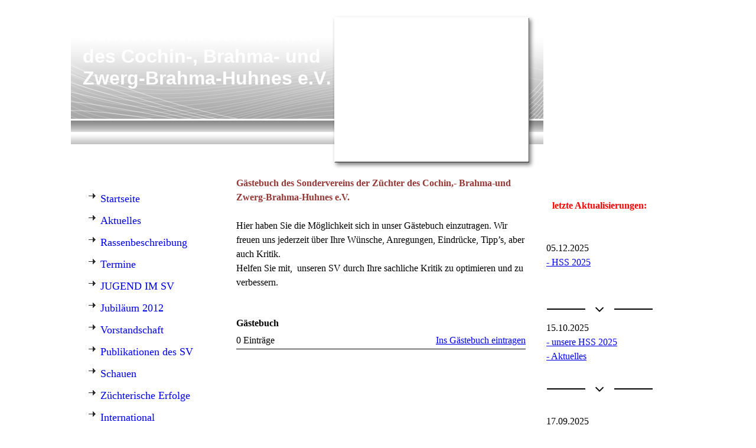

--- FILE ---
content_type: text/html; charset=utf-8
request_url: https://sv-cochin-brahma-zwerg-brahma.de/Gaestebuch
body_size: 35641
content:
<!DOCTYPE html><html lang="de"><head><meta http-equiv="Content-Type" content="text/html; charset=UTF-8"><title>Gästebuch</title><meta name="description" content="Cochin, Brahma, Zwerg-Brahma, Sonderverein "><link href="https://sv-cochin-brahma-zwerg-brahma.de/Gaestebuch" rel="canonical"><meta content="Gästebuch" property="og:title"><meta content="website" property="og:type"><meta content="https://sv-cochin-brahma-zwerg-brahma.de/Gaestebuch" property="og:url"><script>
              window.beng = window.beng || {};
              window.beng.env = {
                language: "en",
                country: "US",
                mode: "deploy",
                context: "page",
                pageId: "000003560825",
                skeletonId: "",
                scope: "HTO01FLQPPJC",
                isProtected: false,
                navigationText: "Gästebuch",
                instance: "1",
                common_prefix: "https://homepagedesigner.telekom.de",
                design_common: "https://homepagedesigner.telekom.de/beng/designs/",
                design_template: "reseller/1000003/telekom_mv_201",
                path_design: "https://homepagedesigner.telekom.de/beng/designs/data/reseller/1000003/telekom_mv_201/",
                path_res: "https://homepagedesigner.telekom.de/res/",
                path_bengres: "https://homepagedesigner.telekom.de/beng/res/",
                masterDomain: "",
                preferredDomain: "",
                preprocessHostingUri: function(uri) {
                  
                    return uri || "";
                  
                },
                hideEmptyAreas: false
              };
            </script><script xmlns="http://www.w3.org/1999/xhtml" src="https://homepagedesigner.telekom.de/cm4all-beng-proxy/beng-proxy.js">;</script><link xmlns="http://www.w3.org/1999/xhtml" rel="stylesheet" href="https://homepagedesigner.telekom.de/.cm4all/e/static/3rdparty/font-awesome/css/font-awesome.min.css"></link><link rel="stylesheet" type="text/css" href="//homepagedesigner.telekom.de/.cm4all/res/static/libcm4all-js-widget/3.89.7/css/widget-runtime.css"/>

<link rel="stylesheet" type="text/css" href="//homepagedesigner.telekom.de/.cm4all/res/static/beng-editor/5.3.130/css/deploy.css"/>

<link rel="stylesheet" type="text/css" href="//homepagedesigner.telekom.de/.cm4all/res/static/libcm4all-js-widget/3.89.7/css/slideshow-common.css"/>

<script src="//homepagedesigner.telekom.de/.cm4all/res/static/jquery-1.7/jquery.js">;</script><script src="//homepagedesigner.telekom.de/.cm4all/res/static/prototype-1.7.3/prototype.js">;</script><script src="//homepagedesigner.telekom.de/.cm4all/res/static/jslib/1.4.1/js/legacy.js">;</script><script src="//homepagedesigner.telekom.de/.cm4all/res/static/libcm4all-js-widget/3.89.7/js/widget-runtime.js">;</script>

<script src="//homepagedesigner.telekom.de/.cm4all/res/static/libcm4all-js-widget/3.89.7/js/slideshow-common.js">;</script>

<script src="//homepagedesigner.telekom.de/.cm4all/res/static/beng-editor/5.3.130/js/deploy.js">;</script>

<script>
                (function() {
                  var mobileAgent = MobileBrowserSwitch.isMobileAgent(navigator.userAgent);
                  if (mobileAgent) {
                    var url = window.location.pathname;
                    if (url.endsWith("/")) {
                      url = url.substring(0, url.length - 1);
                    }
                    if (url.endsWith("/index.php")) {
                      url = url.substring(0, url.length - 10);
                    }
                    if (!/1,auth,8,1$/.test(url) && !/1%2Cauth%2C8%2C1$/.test(url)) {
                      url += "/mobile/";
                      window.location.pathname = url;
                    }
                  }
                })();
              </script><link xmlns="http://www.w3.org/1999/xhtml"  rel="stylesheet" type="text/css" href="https://homepagedesigner.telekom.de/.cm4all/designs/static/reseller/1000003/telekom_mv_201/1561385232.56/css/main.css"></link><!--[if lt IE 7]>
			<link rel="stylesheet" type="text/css" href="https://homepagedesigner.telekom.de/beng/designs/data/reseller/1000003/telekom_mv_201/css/ie6.css"/>
		<![endif]--><link href="/.cm4all/handler.php/vars.css?v=20251206140139" type="text/css" rel="stylesheet"><style type="text/css">.cm-logo {background-image: url("/.cm4all/sysdb.iproc/keyvisuals/3430cc07049b802ee1fb63ab75f41b689dc0.jpg/scale_0_0/3430cc07049b802ee1fb63ab75f41b689dc0.jpg");background-position: 95% 0%;
background-size: auto 110%;
background-repeat: no-repeat;
      }</style><script type="text/javascript">window.cmLogoWidgetId = "DUMMY_cm4all_com_widgets_Logo_3d3d16ed";
            window.cmLogoGetCommonWidget = function (){
                return new cm4all.Common.Widget({
            base    : "/Gaestebuch",
            session : "",
            frame   : "",
            path    : "DUMMY_cm4all_com_widgets_Logo_3d3d16ed"
        })
            };
            window.logoConfiguration = {
                "cm-logo-x" : "95%",
        "cm-logo-y" : "0%",
        "cm-logo-v" : "2.0",
        "cm-logo-w" : "auto",
        "cm-logo-h" : "110%",
        "cm-logo-di" : "reseller/1000003/telekom_mv_201",
        "cm-logo-u" : "public-service://0/",
        "cm-logo-k" : "/.cm4all/sysdb/keyvisuals/3430cc07049b802ee1fb63ab75f41b689dc0.jpg",
        "cm-logo-bc" : "",
        "cm-logo-ln" : "",
        "cm-logo-ln$" : "",
        "cm-logo-hi" : false
        ,
        _logoBaseUrl : "\/.cm4all\/sysdb.iproc\/keyvisuals\/3430cc07049b802ee1fb63ab75f41b689dc0.jpg\/scale_0_0\/",
        _logoPath : "3430cc07049b802ee1fb63ab75f41b689dc0.jpg"
        };
          jQuery(document).ready(function() {
            var logoElement = jQuery(".cm-logo");
            logoElement.attr("role", "img");
            logoElement.attr("tabindex", "0");
            logoElement.attr("aria-label", "logo");
          });
        </script><link rel="icon" href="data:;base64,iVBORw0KGgo="/><style id="cm_table_styles"></style><style id="cm_background_queries"></style></head><body ondrop="return false;" class=" device-desktop cm-deploy cm-deploy-342 cm-deploy-4x"><div class="cm-background" data-cm-qa-bg="image"></div><div class="cm-background-video" data-cm-qa-bg="video"></div><div class="cm-background-effects" data-cm-qa-bg="effect"></div><div xmlns="http://www.w3.org/1999/xhtml" xmlns:c="http://cm4all.com/ng/widget" id="page"><div id="page_inner"><div id="header" class="clearfix"><div class="cm-kv-0 kv"> </div><div id="logo" class="cm-logo"> </div><h1 style="visibility:visible;top:20px;left:20px;width:490px;height:154px;"><span xmlns="" style="color: #ffffff; font-family: Tahoma, Geneva, sans-serif; font-size: 31.2px; font-style: normal;"><strong><span style="font-size: xx-large;">Sonderverein </span></strong><span style="font-size: xx-large;">der Züchter</span><br><span style="font-size: xx-large;">des</span><strong><span style="font-size: xx-large;"> Cochin-, Brahma- </span></strong><span style="font-size: xx-large;">und</span><strong><span style="font-size: xx-large;"><br>Zwerg-Brahma</span></strong><span style="font-size: xx-large;">-Huhnes e.V</span>.<strong> <br></strong></span></h1><a class="cm_headerlink"></a></div><div id="content_wrapper" class="clearfix"><div id="content_bg"><div id="content_left_wrapper"><div id="content_left"><div id="cm_navigation"><ul xmlns="" id="cm_mainnavigation"><li id="cm_navigation_pid_24031"><a title="Startseite" href="/Startseite" class="cm_anchor">Startseite</a></li><li id="cm_navigation_pid_66324" class="cm_has_subnavigation"><a title="Aktuelles" href="/Aktuelles" class="cm_anchor">Aktuelles</a></li><li id="cm_navigation_pid_91780" class="cm_has_subnavigation"><a title="Rassenbeschreibung" href="/Rassenbeschreibung" class="cm_anchor">Rassenbeschreibung</a></li><li id="cm_navigation_pid_82684"><a title="Termine" href="/Termine" class="cm_anchor">Termine</a></li><li id="cm_navigation_pid_3135259"><a title="JUGEND IM SV" href="/JUGEND-IM-SV" class="cm_anchor">JUGEND IM SV</a></li><li id="cm_navigation_pid_479527"><a title="Jubiläum 2012" href="/Jubilaeum-2012" class="cm_anchor">Jubiläum 2012</a></li><li id="cm_navigation_pid_82640"><a title="Vorstandschaft " href="/Vorstandschaft" class="cm_anchor">Vorstandschaft </a></li><li id="cm_navigation_pid_494912"><a title="Publikationen des SV" href="/Publikationen-des-SV" class="cm_anchor">Publikationen des SV</a></li><li id="cm_navigation_pid_118150" class="cm_has_subnavigation"><a title="Schauen " href="/Schauen" class="cm_anchor">Schauen </a></li><li id="cm_navigation_pid_82644"><a title="Züchterische Erfolge " href="/Zuechterische-Erfolge" class="cm_anchor">Züchterische Erfolge </a></li><li id="cm_navigation_pid_3750655"><a title="International" href="/International" class="cm_anchor">International</a></li><li id="cm_navigation_pid_91784" class="cm_has_subnavigation"><a title="Bilder" href="/Bilder" class="cm_anchor">Bilder</a></li><li id="cm_navigation_pid_82689"><a title="Mitglied werden" href="/Mitglied-werden" class="cm_anchor">Mitglied werden</a></li><li id="cm_navigation_pid_137136" class="cm_has_subnavigation"><a title="Glückwünsche " href="/Glueckwuensche" class="cm_anchor">Glückwünsche </a></li><li id="cm_navigation_pid_118191" class="cm_has_subnavigation"><a title="Memoriam" href="/Memoriam" class="cm_anchor">Memoriam</a></li><li id="cm_navigation_pid_82669"><a title="Links" href="/Links" class="cm_anchor">Links</a></li><li id="cm_navigation_pid_137167" class="cm_has_subnavigation"><a title="Marktplatz" href="/Marktplatz" class="cm_anchor">Marktplatz</a></li><li id="cm_navigation_pid_325342" class="cm_has_subnavigation"><a title="Fan-Shop" href="/Fan-Shop" class="cm_anchor">Fan-Shop</a></li><li id="cm_navigation_pid_3560825" class="cm_current"><a title="Gästebuch" href="/Gaestebuch" class="cm_anchor">Gästebuch</a></li><li id="cm_navigation_pid_82678"><a title="Kontakt" href="/Kontakt" class="cm_anchor">Kontakt</a></li><li id="cm_navigation_pid_82676"><a title="Impressum " href="/Impressum" class="cm_anchor">Impressum </a></li><li id="cm_navigation_pid_91803"><a title="Buch-Tipp" href="/Buch-Tipp" class="cm_anchor">Buch-Tipp</a></li></ul></div></div><div id="content_left_2"><div id="widgetbar_page_left_2" data-cm-hintable="yes"><p xmlns=""> </p></div><div id="widgetbar_site_left_2" data-cm-hintable="yes"><p xmlns=""> </p></div></div><div class="clearer"></div></div><div id="content_main_wrapper"><div id="content_main" data-cm-hintable="yes"><p xmlns=""><strong><span style="color: #953735; font-size: 12pt;">Gästebuch des Sondervereins der Züchter des Cochin,- Brahma-und Zwerg-Brahma-Huhnes e.V.</span></strong></p><p xmlns=""><strong><span style="color: #953735; font-size: 12pt;"> </span></strong></p><p xmlns="">Hier haben Sie die Möglichkeit sich in unser Gästebuch einzutragen. Wir freuen uns jederzeit über Ihre Wünsche, Anregungen, Eindrücke, Tipp’s, aber auch Kritik. </p><p xmlns="">Helfen Sie mit,  unseren SV durch Ihre sachliche Kritik zu optimieren und zu verbessern.  </p><div xmlns="" class="clearFloating" style="clear:both;height: 0px; width: auto;"></div><div xmlns="" id="widgetcontainer_TKOMSI_cm4all_com_widgets_Guestbook_24824550" class="
				    cm_widget_block
					cm_widget cm4all_com_widgets_Guestbook cm_widget_block_center" style="width:100%; max-width:100%; "><div class="cm_widget_anchor"><a name="TKOMSI_cm4all_com_widgets_Guestbook_24824550" id="widgetanchor_TKOMSI_cm4all_com_widgets_Guestbook_24824550"><!--cm4all.com.widgets.Guestbook--></a></div><div class="cm4all-guestbook-widget" style="text-align:left;"><script type="text/javascript">
		(function(){
		        var localUri = "https://homepagedesigner.telekom.de/.cm4all/widgetres.php/cm4all.com.widgets.Guestbook/";
			Common.loadCss(localUri + "/css/commonwidgets.css");
			Common.loadCss(localUri + "/css/guestbook.css");
			
			if ( Prototype.Browser.IE )
				if ( location.href.lastIndexOf("#gbanchor") != -1 )
					window.location.hash = "gbanchor";

			Common.requireLibrary(
				[localUri + "/js/input_helper.js"],
				onGuestbookScriptsLoaded
			);

			function onGuestbookScriptsLoaded() {
				jQuery(document).ready(function() {
					cm4all.input_helper.setMaxLengthHandler("gb_comment", "gb_comment_status",
						2048);
				});
			}
		})();
	</script><script type="text/javascript">/* <![CDATA[ */ 
    			window.guestbook_widget_show = new Common.Widget({
                                        path: 'TKOMSI_cm4all_com_widgets_Guestbook_24824550',
                                        base: '/Gaestebuch',
                                        session: '',
                                        frame: ''
    						        });
    		

    		function gb_addEntry()  {
    			var error = false;
    			var form = $("guestbookAddEntry");
    			var name = $F( form[ "name" ] );
    			if ( name == "" ) {
    				$("gb_name_text").addClassName("cw_error");
    				error = true;
    			} else {
    				$("gb_name_text").removeClassName("cw_error");
    			}

    			var theMessage =  $F( form[ "text" ] );
    			if ( theMessage == "" ) {
    				$("gb_comment_text").addClassName("cw_error");
    				error = true;
    			} else {
    				$("gb_comment_text").removeClassName("cw_error");
    			}

    			var email = $F( form[ "email" ] );
    			var newsletter = "f";
    			if ( form[ "newsletter" ] ) {
    				newsletter = $F( form[ "newsletter" ] );
    				if ( !newsletter || newsletter != "t" )
    					newsletter = "f";
    			}

    			var emailText = $("gb_email_text");

    			// TODO : check email better for something usefull.
    			if ( newsletter == "t" ) {
    				if ( email == "" ) {
    					emailText.addClassName("cw_error");
    					error = true;
    				} else {
    					emailText.removeClassName("cw_error");
    				}
    			} else {
    				emailText.removeClassName("cw_error");
    			}

    			var eudsgvo = "f";
    			if ( form[ "eudsgvo" ] ) {
    				eudsgvo = $F( form[ "eudsgvo" ] );
    				if ( !eudsgvo || eudsgvo != "t" ) {
    					$("eudsgvotext").addClassName("cw_error");
    					error = true;
					} else {
						$("eudsgvotext").removeClassName("cw_error");
					}
    			}

    			var errorDiv = $("gb_errorMsg");

    			if ( error ) {
    				errorDiv.addClassName("cw_error");
    				errorDiv.innerHTML="Sie haben nicht alle Pflichtfelder ausgefüllt. Bitte überprüfen Sie Ihre Eingaben.";
    				return;
    			} else {
    				errorDiv.removeClassName("cw_error");
    				errorDiv.innerHTML="";
    			}


    			window.guestbook_widget_show.doRequest(
    				"", {
    					method:		"post",
    					parameters: {
    						subaction  : "addEntry",
    						name       : name,
    						firstname  : $F( form[ "firstname" ] ),
    						text       : theMessage,
    						email      : email,
    						homepage   : "",
    						newsletter : newsletter,
							gbid       : "d55ae1b874105f1bb7537d3398353de9",
							token      : "/DvYLTkNMsH6RPkTs6gysqNLoOKFQpxHGH3XxbB6DlD+IDPs66lzT94JdP+lIwwBmtEPxrW5unZ3OxYfb2yyfdwgJzyR8StZuQXibSa762fGL8kltBPlut4McXMtAZrBgFqFeqUfeJUMpoQggW0EjaJWXVahHQ83YkgnP+TdHTdoe+uX0pqaeEN0OE7Rg16o",
    						__host__   : window.location.hostname
    					},
    					onSuccess:	gb_onEntryAdded.bind()
    			}, {}, true);
    		}

			function gb_onEntryAdded( res ) {
				if ( res.responseText.startsWith("ERROR") ) {
					alert("Der Gästebucheintrag konnte nicht gespeichert werden."+ res.responseText.replace(/ERROR/,""));
				} else if ( res.responseText.startsWith("WAIT") ) {
					alert("Ihr Gästebucheintrag wurde versendet und wird umgehend nach Freigabe durch den Homepage-Betreiber veröffentlicht.");
				}

				location.href = location.href.replace("#gbanchor", "")+"#gbanchor";
				location.reload();
			}

    		function gb_toggleAddEntry() {
    			var div = $("gb_addEntryDiv");
    			var addEntryButton = $("gb_addEntryButton");
    			if ( div.style.visibility == "visible" ) {
    				// hide entry div, show link to add an entry.
    				// first remove error classes, may be still there
    				$("gb_comment_text").removeClassName("cw_error");
    				$("gb_email_text").removeClassName("cw_error");
    				$("gb_name_text").removeClassName("cw_error");
    				var errorDiv = $("gb_errorMsg");
    				errorDiv.removeClassName("cw_error");
    				errorDiv.innerHTML="";

    				addEntryButton.style.visibility = "visible";
    				div.style.visibility = "hidden";
    				div.style.height = "1px";
    			} else {
    				addEntryButton.style.visibility = "hidden";
    				div.style.visibility = "visible";
    				div.style.height = "";

    				// see bug 3284 and check if it is still needed
					var md = $("gb_newMessageDiv");
					if ( md )
						md.hide().show();
				}
			}

			function gb_toggleStarOnEmail(checkbox) {
				var emailText = $("gb_email_text").innerHTML;
				var i = emailText.lastIndexOf(" *");
				if ( checkbox.checked ) {
					// add " *" if not present
					if ( emailText.substr(emailText.length - 2, emailText.length) != " *" ) {
						emailText += " *";
						$("gb_email_text").innerHTML = emailText;
					}
				} else {
					// remove " *" from the end if present
					if ( emailText.substr(emailText.length - 2, emailText.length) == " *" ) {
						$("gb_email_text").innerHTML = emailText.substr(0, emailText.length - 2);
					}
				}
			}

		/* ]]> */</script><a name="gbanchor" id="gbanchor"></a><div style="padding-top:5px; padding-bottom:5px;"><div><div id="gb_addEntryDiv" style="visibility:hidden;height:1px;"><h2>Neuer Eintrag</h2><form id="guestbookAddEntry" action="#"><input name="subaction" type="hidden" value="addEntry" /><input name="referrer" type="hidden" value="" /><input name="redirect" type="hidden" value="" /><input name="accountId" type="hidden" value="" /><input name="instanceId" type="hidden" value="" /><input name="ctimestamp" type="hidden" value="" /><input name="LC" type="hidden" value="" /><div id="gb_errorMsg"> </div><div class="cm_guestbook_form_field"><label for="gb_firstname"><span>Vorname:</span></label><input type="text" name="firstname" id="gb_firstname" value="" maxlength="256" /></div><div class="cm_guestbook_form_field"><label for="gb_name"><span id="gb_name_text">Nachname: *</span></label><input type="text" name="name" id="gb_name" value="" maxlength="256" /></div><div class="cm_guestbook_form_field"><label for="gb_email"><span id="gb_email_text">E-Mail:</span></label><input type="text" name="email" id="gb_email" value="" maxlength="256" /></div><div class="cm_guestbook_form_field"><label for="gb_comment" style="vertical-align: top;"><span id="gb_comment_text">Ihr Eintrag: *</span></label><textarea name="text" id="gb_comment" rows="7" cols="35" maxlength="2048"></textarea><div style="text-align: right; padding-right: 5px;"><span id="gb_comment_status" style="font-size: smaller; font-style: italic;"></span></div></div><div class="cm_guestbook_form_field"><input type="checkbox" id="eudsgvo" name="eudsgvo" value="t" /><label for="eudsgvo" id="eudsgvotext" class="cm_guestbook_checkbox_label">Ich erkläre mich mit der Verarbeitung der eingegebenen Daten sowie der Datenschutzerklärung einverstanden. *</label><script type="text/javascript" defer="defer">
							$("eudsgvo").checked = false;
						</script></div><div style="margin-top:16px;text-align:center;"><button type="button" onclick="gb_addEntry();return false;">Eintragen</button> 
					<a href="javascript:void();" onclick="gb_toggleAddEntry();return false;">Abbrechen</a></div></form></div></div></div><h2 class="cm-h1">Gästebuch</h2><div id="gblist" style="width:100%;"><div><div style="float:left">0 Einträge</div><div style="float:right"><a href="javascript:void(0);" id="gb_addEntryButton" onclick="gb_toggleAddEntry()">Ins Gästebuch eintragen</a></div></div><div style="clear:both"></div><div class="cw_hr"></div><div><div style="float:left"><div></div></div><div style="float:right"></div></div><div style="clear:both"></div></div></div></div><p xmlns=""> </p><p xmlns=""> </p><p xmlns=""> </p><p xmlns=""> </p><p xmlns=""><br></p><div xmlns="" id="cm_bottom_clearer" style="clear: both;" contenteditable="false"></div></div></div></div><div id="content_right_wrapper"><div id="content_right"><div id="widgetbar_page_right_1" data-cm-hintable="yes"><p xmlns=""> </p></div><div id="widgetbar_site_right_1" data-cm-hintable="yes"><p xmlns=""> </p><p xmlns="" style="text-align: center;"><span style="color: #ff0000; font-size: medium;"><strong>letzte Aktualisierungen:</strong></span></p><p xmlns="" style="text-align: left;"><br></p><p xmlns="" style="text-align: left;"><br></p><p xmlns="" style="text-align: left;">05.12.2025<br><a href="/Schauen/HSS-Grosslangheim-2025" class="cm_anchor">- HSS 2025</a></p><p xmlns="" style="text-align: left;"><br></p><p xmlns="" style="text-align: left;"><br></p><div xmlns="" id="widgetcontainer_TKOMSI_com_cm4all_wdn_Separatingline_24736414" class="
				    cm_widget_block
					cm_widget com_cm4all_wdn_Separatingline cm_widget_block_center" style="width:100%; max-width:100%; "><div class="cm_widget_anchor"><a name="TKOMSI_com_cm4all_wdn_Separatingline_24736414" id="widgetanchor_TKOMSI_com_cm4all_wdn_Separatingline_24736414"><!--com.cm4all.wdn.Separatingline--></a></div><script type="text/javascript">
window.cm4all.widgets.register( '/Gaestebuch', '', '', 'TKOMSI_com_cm4all_wdn_Separatingline_24736414');
</script>
		<script type="text/javascript">
	(function() {

		var links = ["@\/css\/straight.min.css?v=2.css","@\/css\/icon.min.css?v=2.css"];
		for( var i=0; i<links.length; i++) {
			if( links[i].indexOf( '@')==0) {
				links[i] = "https://homepagedesigner.telekom.de/.cm4all/widgetres.php/com.cm4all.wdn.Separatingline/" + links[i].substring( 2);
			} else if( links[i].indexOf( '/')!=0) {
				links[i] = window.cm4all.widgets[ 'TKOMSI_com_cm4all_wdn_Separatingline_24736414'].url( links[i]);
			}
		}
		cm4all.Common.loadCss( links);

		var scripts = [];
		for( var i=0; i<scripts.length; i++) {
			if( scripts[i].indexOf( '@')==0) {
				scripts[i] = "https://homepagedesigner.telekom.de/.cm4all/widgetres.php/com.cm4all.wdn.Separatingline/" + scripts[i].substring( 2);
			} else if( scripts[i].indexOf( '/')!=0) {
				scripts[i] = window.cm4all.widgets[ 'TKOMSI_com_cm4all_wdn_Separatingline_24736414'].url( scripts[i]);
			}
		}

		var deferred = jQuery.Deferred();
		window.cm4all.widgets[ 'TKOMSI_com_cm4all_wdn_Separatingline_24736414'].ready = (function() {
			var ready = function ready( handler) {
				deferred.done( handler);
			};
			return deferred.promise( ready);
		})();
		cm4all.Common.requireLibrary( scripts, function() {
			deferred.resolveWith( window.cm4all.widgets[ 'TKOMSI_com_cm4all_wdn_Separatingline_24736414']);
		});
	})();
</script><script type="text/javascript">
  (function() {
    if (document.querySelector('link[href*="/font-awesome."], link[href*="/e/Bundle/"]')) {
      return;
    }

    var request = new XMLHttpRequest();
    request.open('GET', '//cdn-eu.c4t.cc/font-awesome,version=4?format=json', true);
    request.onload = function() {
      if (request.status >= 200 && request.status < 400) {
        var data = JSON.parse(request.responseText);
        if (data && data.resources && Array.isArray(data.resources.css)) {
          window.Common.loadCss(data.resources.css);
        }
      }
    };
    request.send();
  })();
</script>

<div class="cm-widget_separatingline cm-w_sl-icon cm-w_sl-i25 cm-w_sl-center" style="margin: 1% 0% 1% 0%;"><div class="cm-widget_separatingline cm-w_sl-h2 cm-w_sl-straight" style=""></div><i class="fa fa-angle-down"></i><div class="cm-widget_separatingline cm-w_sl-h2 cm-w_sl-straight" style=""></div></div>
</div><p xmlns="" style="text-align: left;">15.10.2025</p><p xmlns="" style="text-align: left;"><a href="/Aktuelles/HSS-2025" class="cm_anchor">- unsere HSS 2025</a><br><a href="/Aktuelles" class="cm_anchor">- Aktuelles</a><br><br></p><div xmlns="" id="widgetcontainer_TKOMSI_com_cm4all_wdn_Separatingline_24736419" class="
				    cm_widget_block
					cm_widget com_cm4all_wdn_Separatingline cm_widget_block_center" style="width:100%; max-width:100%; "><div class="cm_widget_anchor"><a name="TKOMSI_com_cm4all_wdn_Separatingline_24736419" id="widgetanchor_TKOMSI_com_cm4all_wdn_Separatingline_24736419"><!--com.cm4all.wdn.Separatingline--></a></div><script type="text/javascript">
window.cm4all.widgets.register( '/Gaestebuch', '', '', 'TKOMSI_com_cm4all_wdn_Separatingline_24736419');
</script>
		<script type="text/javascript">
	(function() {

		var links = ["@\/css\/straight.min.css?v=2.css","@\/css\/icon.min.css?v=2.css"];
		for( var i=0; i<links.length; i++) {
			if( links[i].indexOf( '@')==0) {
				links[i] = "https://homepagedesigner.telekom.de/.cm4all/widgetres.php/com.cm4all.wdn.Separatingline/" + links[i].substring( 2);
			} else if( links[i].indexOf( '/')!=0) {
				links[i] = window.cm4all.widgets[ 'TKOMSI_com_cm4all_wdn_Separatingline_24736419'].url( links[i]);
			}
		}
		cm4all.Common.loadCss( links);

		var scripts = [];
		for( var i=0; i<scripts.length; i++) {
			if( scripts[i].indexOf( '@')==0) {
				scripts[i] = "https://homepagedesigner.telekom.de/.cm4all/widgetres.php/com.cm4all.wdn.Separatingline/" + scripts[i].substring( 2);
			} else if( scripts[i].indexOf( '/')!=0) {
				scripts[i] = window.cm4all.widgets[ 'TKOMSI_com_cm4all_wdn_Separatingline_24736419'].url( scripts[i]);
			}
		}

		var deferred = jQuery.Deferred();
		window.cm4all.widgets[ 'TKOMSI_com_cm4all_wdn_Separatingline_24736419'].ready = (function() {
			var ready = function ready( handler) {
				deferred.done( handler);
			};
			return deferred.promise( ready);
		})();
		cm4all.Common.requireLibrary( scripts, function() {
			deferred.resolveWith( window.cm4all.widgets[ 'TKOMSI_com_cm4all_wdn_Separatingline_24736419']);
		});
	})();
</script><script type="text/javascript">
  (function() {
    if (document.querySelector('link[href*="/font-awesome."], link[href*="/e/Bundle/"]')) {
      return;
    }

    var request = new XMLHttpRequest();
    request.open('GET', '//cdn-eu.c4t.cc/font-awesome,version=4?format=json', true);
    request.onload = function() {
      if (request.status >= 200 && request.status < 400) {
        var data = JSON.parse(request.responseText);
        if (data && data.resources && Array.isArray(data.resources.css)) {
          window.Common.loadCss(data.resources.css);
        }
      }
    };
    request.send();
  })();
</script>

<div class="cm-widget_separatingline cm-w_sl-icon cm-w_sl-i25 cm-w_sl-center" style="margin: 1% 0% 1% 0%;"><div class="cm-widget_separatingline cm-w_sl-h2 cm-w_sl-straight" style=""></div><i class="fa fa-angle-down"></i><div class="cm-widget_separatingline cm-w_sl-h2 cm-w_sl-straight" style=""></div></div>
</div><p xmlns="" style="text-align: left;"><br></p><p xmlns="" style="text-align: left;">17.09.2025<br><a href="/Aktuelles" class="cm_anchor">- Aktuelles </a><br></p><p xmlns="" style="text-align: left;"><br></p><div xmlns="" id="widgetcontainer_TKOMSI_com_cm4all_wdn_Separatingline_24756372" class="
				    cm_widget_block
					cm_widget com_cm4all_wdn_Separatingline cm_widget_block_center" style="width:100%; max-width:100%; "><div class="cm_widget_anchor"><a name="TKOMSI_com_cm4all_wdn_Separatingline_24756372" id="widgetanchor_TKOMSI_com_cm4all_wdn_Separatingline_24756372"><!--com.cm4all.wdn.Separatingline--></a></div><script type="text/javascript">
window.cm4all.widgets.register( '/Gaestebuch', '', '', 'TKOMSI_com_cm4all_wdn_Separatingline_24756372');
</script>
		<script type="text/javascript">
	(function() {

		var links = ["@\/css\/straight.min.css?v=2.css","@\/css\/icon.min.css?v=2.css"];
		for( var i=0; i<links.length; i++) {
			if( links[i].indexOf( '@')==0) {
				links[i] = "https://homepagedesigner.telekom.de/.cm4all/widgetres.php/com.cm4all.wdn.Separatingline/" + links[i].substring( 2);
			} else if( links[i].indexOf( '/')!=0) {
				links[i] = window.cm4all.widgets[ 'TKOMSI_com_cm4all_wdn_Separatingline_24756372'].url( links[i]);
			}
		}
		cm4all.Common.loadCss( links);

		var scripts = [];
		for( var i=0; i<scripts.length; i++) {
			if( scripts[i].indexOf( '@')==0) {
				scripts[i] = "https://homepagedesigner.telekom.de/.cm4all/widgetres.php/com.cm4all.wdn.Separatingline/" + scripts[i].substring( 2);
			} else if( scripts[i].indexOf( '/')!=0) {
				scripts[i] = window.cm4all.widgets[ 'TKOMSI_com_cm4all_wdn_Separatingline_24756372'].url( scripts[i]);
			}
		}

		var deferred = jQuery.Deferred();
		window.cm4all.widgets[ 'TKOMSI_com_cm4all_wdn_Separatingline_24756372'].ready = (function() {
			var ready = function ready( handler) {
				deferred.done( handler);
			};
			return deferred.promise( ready);
		})();
		cm4all.Common.requireLibrary( scripts, function() {
			deferred.resolveWith( window.cm4all.widgets[ 'TKOMSI_com_cm4all_wdn_Separatingline_24756372']);
		});
	})();
</script><script type="text/javascript">
  (function() {
    if (document.querySelector('link[href*="/font-awesome."], link[href*="/e/Bundle/"]')) {
      return;
    }

    var request = new XMLHttpRequest();
    request.open('GET', '//cdn-eu.c4t.cc/font-awesome,version=4?format=json', true);
    request.onload = function() {
      if (request.status >= 200 && request.status < 400) {
        var data = JSON.parse(request.responseText);
        if (data && data.resources && Array.isArray(data.resources.css)) {
          window.Common.loadCss(data.resources.css);
        }
      }
    };
    request.send();
  })();
</script>

<div class="cm-widget_separatingline cm-w_sl-icon cm-w_sl-i25 cm-w_sl-center" style="margin: 1% 0% 1% 0%;"><div class="cm-widget_separatingline cm-w_sl-h2 cm-w_sl-straight" style=""></div><i class="fa fa-angle-down"></i><div class="cm-widget_separatingline cm-w_sl-h2 cm-w_sl-straight" style=""></div></div>
</div><p xmlns="" style="text-align: left;"><br></p><p xmlns="" style="text-align: left;">28.07.2025<br><a href="/Aktuelles/HSS-2025" class="cm_anchor">- unsere HSS 2025</a><br></p><p xmlns="" style="text-align: left;"><a href="/Marktplatz/Biete-Gemaelde" class="cm_anchor">- Biete Gemälde</a></p><p xmlns="" style="text-align: left;"><br></p><p xmlns="" style="text-align: left;"><br></p><p xmlns="" style="text-align: left;"><br></p><p xmlns="" style="text-align: left;"><br></p><p xmlns="" style="text-align: left;"><br></p><p xmlns="" style="text-align: left;"><br></p><p xmlns="" style="text-align: left;"><br></p><p xmlns="" style="text-align: left;"><br></p><p xmlns="" style="text-align: left;"><br></p><p xmlns=""><br></p><p xmlns="" style="text-align: left;"><br></p><p xmlns="" style="text-align: left;"><br></p><p xmlns="" style="text-align: left;"><br></p><p xmlns="" style="text-align: left;"><br></p><p xmlns="" style="text-align: left;"><br></p><p xmlns="" style="text-align: left;"><br></p><p xmlns="" style="text-align: left;"><br></p><p xmlns="" style="text-align: left;"><br></p><p xmlns="" style="text-align: left;"><br></p><p xmlns="" style="text-align: left;"><br></p><p xmlns="" style="text-align: left;"><br></p><p xmlns="" style="text-align: left;"><br></p><p xmlns="" style="text-align: left;"><br></p><p xmlns="" style="text-align: left;"><br></p><p xmlns="" style="text-align: left;"><br></p><p xmlns="" style="text-align: left;"><br></p><p xmlns="" style="text-align: left;"><br></p><p xmlns="" style="text-align: left;"><br></p><p xmlns=""><br></p><p xmlns="" style="text-align: left;"><br></p><p xmlns="" style="text-align: left;"> <br></p></div></div></div><div class="clearer"></div></div><div id="footer" data-cm-hintable="yes">   Sonderverein der Züchter des Cochin-, Brahma-, und Zwerg-Brahma-Huhnes e.V.</div></div></div><div class="cm_widget_anchor"><a name="TKOMSI_cm4all_com_widgets_CookiePolicy_20442615" id="widgetanchor_TKOMSI_cm4all_com_widgets_CookiePolicy_20442615"><!--cm4all.com.widgets.CookiePolicy--></a></div><script data-tracking="true" data-cookie-settings-enabled="false" src="https://homepagedesigner.telekom.de/.cm4all/widgetres.php/cm4all.com.widgets.CookiePolicy/show.js?v=3.3.29" defer="defer" id="cookieSettingsScript"></script><noscript ><div style="position:absolute;bottom:0;" id="statdiv"><img alt="" height="1" width="1" src="https://homepagedesigner.telekom.de/.cm4all/_pixel.img?site=1633904-Tfy5a7B2&amp;page=pid_3560825&amp;path=%2FGaestebuch&amp;nt=G%C3%A4stebuch"/></div></noscript><script  type="text/javascript">//<![CDATA[
            document.body.insertAdjacentHTML('beforeend', '<div style="position:absolute;bottom:0;" id="statdiv"><img alt="" height="1" width="1" src="https://homepagedesigner.telekom.de/.cm4all/_pixel.img?site=1633904-Tfy5a7B2&amp;page=pid_3560825&amp;path=%2FGaestebuch&amp;nt=G%C3%A4stebuch&amp;domain='+escape(document.location.hostname)+'&amp;ref='+escape(document.referrer)+'"/></div>');
        //]]></script><script type="application/x-cm4all-cookie-consent" data-code=""></script><div style="display: none;" id="keyvisualWidgetVideosContainer"></div><style type="text/css">.cm-kv-0 {
background-color: transparent;
background-image: none;
background-position: 0px 132px;
background-size: 5px 4px;
background-repeat: no-repeat;
}
</style><style type="text/css">
			#keyvisual {
				overflow: hidden;
			}
			.kv-video-wrapper {
				width: 100%;
				height: 100%;
				position: relative;
			}
			</style><script type="text/javascript">
				jQuery(document).ready(function() {
					function moveTempVideos(slideshow, isEditorMode) {
						var videosContainer = document.getElementById('keyvisualWidgetVideosContainer');
						if (videosContainer) {
							while (videosContainer.firstChild) {
								var div = videosContainer.firstChild;
								var divPosition = div.className.substring('cm-kv-0-tempvideo-'.length);
								if (isEditorMode && parseInt(divPosition) > 1) {
									break;
								}
								videosContainer.removeChild(div);
								if (div.nodeType == Node.ELEMENT_NODE) {
									var pos = '';
									if (slideshow) {
										pos = '-' + divPosition;
									}
									var kv = document.querySelector('.cm-kv-0' + pos);
									if (kv) {
										if (!slideshow) {
											var wrapperDiv = document.createElement("div"); 
											wrapperDiv.setAttribute("class", "kv-video-wrapper");
											kv.insertBefore(wrapperDiv, kv.firstChild);
											kv = wrapperDiv;
										}
										while (div.firstChild) {
											kv.appendChild(div.firstChild);
										}
										if (!slideshow) {
											break;
										}
									}
								}
							}
						}
					}

					function kvClickAction(mode, href) {
						if (mode == 'internal') {
							if (!window.top.syntony || !/_home$/.test(window.top.syntony.bifmState)) {
								window.location.href = href;
							}
						} else if (mode == 'external') {
							var a = document.createElement('a');
							a.href = href;
							a.target = '_blank';
							a.rel = 'noreferrer noopener';
							a.click();
						}
					}

					var keyvisualElement = jQuery("[cm_type=keyvisual]");
					if(keyvisualElement.length == 0){
						keyvisualElement = jQuery("#keyvisual");
					}
					if(keyvisualElement.length == 0){
						keyvisualElement = jQuery("[class~=cm-kv-0]");
					}
				
						keyvisualElement.attr("role", "img");
						keyvisualElement.attr("tabindex", "0");
						keyvisualElement.attr("aria-label", "hauptgrafik");
					
					moveTempVideos(false, false);
					var video = document.querySelector('#keyvisual video');
					if (video) {
						video.play();
					}
				
			});
		</script></body></html>
